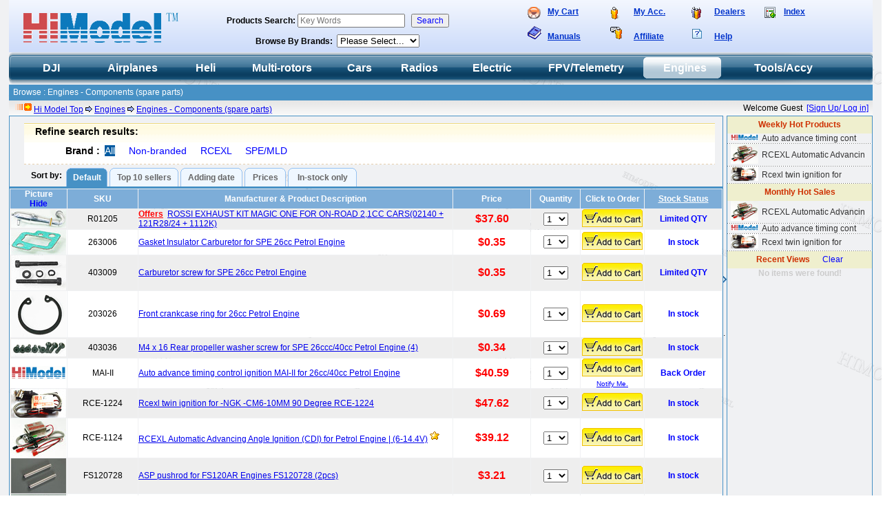

--- FILE ---
content_type: text/html
request_url: https://www.himodel.com/sort.php?sub2=CZ
body_size: 58907
content:
<!DOCTYPE HTML>
<html lang="en">
<head>
<title>Engines - Components (spare parts)-Engines : Page 1</title>
<meta http-equiv="Content-Type" content="text/html; charset=utf-8">
<meta name="description" content="Engines - Components (spare parts),Engines - Components (spare parts),Engines, Page 1,HiModel RC hobby supplier, exporter and wholesaler">
<meta name="keywords" content="Engines - Components (spare parts),Engines - Components (spare parts),Engines, China, Chinese, RC, R/C, hobby, hobbies, supplier, exporter, wholesaler, manufacturer, distributor">
<meta name="robots" content="index,follow">
<meta name="GOOGLEBOT" content="INDEX, FOLLOW">
<script type="text/javascript" src="/en/css/title.js"></script>
<link rel="stylesheet" href="/en/css/himodel.css" type="text/css">
<style type="text/css">
body{margin:0;}
#by_wrapper{width:98%;margin:0;font-size:14px;}
.by_sharp{margin:5px 0 0 0;float:left;margin-right:3px;}
.by_sharp .by_content{padding:0px;}
.b1,.b2,.b3,.b4{height:1px;font-size:1px;overflow:hidden;display:block;}
.b1{margin:0 5px;}
.b2{margin:0 3px;border-right:2px solid;border-left:2px solid;}
.b3{margin:0 2px;border-right:1px solid;border-left:1px solid;}
.b4{margin:0 1px;border-right:1px solid;border-left:1px solid; height:2px;}
.by_content{height:22px;text-align:center;border-right:1px solid;border-left:1px solid;overflow:hidden;}
.color1 .b2,.color1 .b3,.color1 .b4,.color2 .b2,.color2 .b3,.color2 .b4,.color1 .by_content,.color2 .by_content{border-color:#96C2F1;}
.color1 .b1,.color2 .b1{background:#96C2F1;}
.color1 .b2,.color1 .b3,.color1 .b4,.color1 .by_content{background:#EFF7FF;}
.color1 a:link,.color1 a:visited,.color1 a:hover{color:#666;font-weight:bold;text-decoration:none;}
.color2 .b2,.color2 .b3,.color2 .b4,.color2 .by_content{background:#4791c5;}
.color2 a:link,.color2 a:visited,.color2 a:hover{color:#FFF;font-weight:bold;text-decoration:none;}
</style>
<script type="text/javascript" src="/include/ajax-common.js"></script>
</head>
<body background="/en/img/111.gif">
<script>if(typeof jQuery=='undefined'){
document.write("<script src=\'/include/ajax-common.js\' type=\'text/javascript\'><\/script>");}</script>
<table width="98%" border="0" align="center" cellpadding="0" cellspacing="0" background="/en/img/srchbg_s.gif">
  <tr>
    <td width="21%" rowspan="3" align="center" valign="middle"><a href="/"><br />
      <img src="/en/img/lg.gif" alt="China Premier RC Electric & Accessory Supplier."  border="0"></a></td>
    <td height="10" align="center" valign="top"></td>
    <td width="45%" colspan="15" rowspan="3" align="center"> <table width="100%" border="0" cellspacing="0" cellpadding="0">
        <tr> 
          <td width="11%" height="25">&nbsp;</td>
          <td width="5%" valign="top"><strong><img src="/en/img/top-0_s.gif" width="19" height="18" border="0" /></strong></td>
          <td width="16%" valign="top"><strong><a href="/en/cart/shop.php" title="View Shopping Cart" target="_blank"><font color="#0033cc">My 
            Cart</font></a></strong></td>
          <td width="6%" valign="top"><img src="/en/img/top-1_s.gif" width="13" height="18" border="0"></td>
          <td width="15%" valign="top"><strong><a href="/en/service/member.php" target="_blank"><font color="#0033cc">My 
            Acc.</font></a></strong></td>
          <td width="6%" valign="top"><img src="/en/img/top-2_s.gif" width="14" height="18" border="0"></td>
          <td width="13%" valign="top"><strong><a href="/en/dealers/" title="HiModel Dealers"><font color="#0033cc">Dealers</font></a></strong></td>
          <td width="5%" valign="top"><img src="/en/img/top-4_s.gif" width="16" height="16" border="0"></td>
          <td width="13%" valign="top"><strong><a href="/en/sitemap.htm"><font color="#0033cc">Index</font></a></strong></td>
          <td width="10%">&nbsp;</td>
        </tr>
        <tr> 
          <td height="25">&nbsp;</td>
          <td valign="bottom"><img src="/en/img/small_manual.gif" width="20" height="19"></td>
          <td valign="bottom"><strong><a href="/en/rc_manuals.php" target="_blank"><font color="#0033cc">Manuals</font></a></strong></td>
          <td valign="bottom"><img src="/en/img/top_affilite.gif" width="17" height="18" border="0"></td>
          <td valign="bottom"><strong><a href="/en/affiliate/home.php" target="_blank"><font color="#0033cc">Affiliate</font></a></strong></td>
          <td valign="bottom"><img src="/en/img/small_help.gif"  border="0"></td>
          <td valign="bottom"><strong><a href="/en/help/" target="_blank"><font color="#0033cc">Help</font></a></strong></td>
          <td valign="bottom">&nbsp;</td>
          <td valign="bottom">&nbsp;</td>
          <td>&nbsp;</td>
        </tr>
      </table></td>
  </tr>
  <tr> 
    <form id="formpsearch" method="get" action="/search.php">
      <td width="34%" height="30" align="center"><strong> Products Search: </strong>
      <input id="psearch" name="psearch" type="text" placeholder="Key Words" alt="Multiple Key Words Supported." required> 
        &nbsp; <input type="submit" name="Submit" value="Search"></td>
    </form>
  </tr>
  <tr> 
    <td height="19" align="center"><strong>Browse By Brands:&nbsp; </strong><SELECT onchange="window.location=(this.options[this.selectedIndex].value)">
<OPTION>Please Select...</OPTION>
<OPTION value="/sort.php?brand=314"> HolyBro</OPTION>
<OPTION value="/sort.php?brand=179">ACE</OPTION>
<OPTION value="/sort.php?brand=47">Align</OPTION>
<OPTION value="/sort.php?brand=307">AOMWAY</OPTION>
<OPTION value="/sort.php?brand=286">APC</OPTION>
<OPTION value="/sort.php?brand=4">ASP</OPTION>
<OPTION value="/sort.php?brand=109">ASSAN</OPTION>
<OPTION value="/sort.php?brand=3">Blue Arrow</OPTION>
<OPTION value="/sort.php?brand=334">BlueSky</OPTION>
<OPTION value="/sort.php?brand=284">BOSCAM</OPTION>
<OPTION value="/sort.php?brand=35">Castle Creations</OPTION>
<OPTION value="/sort.php?brand=175">Chargery Power</OPTION>
<OPTION value="/sort.php?brand=343">COOLTECH</OPTION>
<OPTION value="/sort.php?brand=127">CORONA</OPTION>
<OPTION value="/sort.php?brand=152">CRRCPRO</OPTION>
<OPTION value="/sort.php?brand=301">DALRC</OPTION>
<OPTION value="/sort.php?brand=298">DJI</OPTION>
<OPTION value="/sort.php?brand=163">DL/DLE</OPTION>
<OPTION value="/sort.php?brand=222">DLA</OPTION>
<OPTION value="/sort.php?brand=349">DMOND</OPTION>
<OPTION value="/sort.php?brand=257">DUALSKY</OPTION>
<OPTION value="/sort.php?brand=294">DYS</OPTION>
<OPTION value="/sort.php?brand=32">E-Sky</OPTION>
<OPTION value="/sort.php?brand=184">EMAX</OPTION>
<OPTION value="/sort.php?brand=157">EMP</OPTION>
<OPTION value="/sort.php?brand=258">ENRICHPOWER</OPTION>
<OPTION value="/sort.php?brand=279">EPmodel</OPTION>
<OPTION value="/sort.php?brand=233">EV-PEAK</OPTION>
<OPTION value="/sort.php?brand=317">Fatshark</OPTION>
<OPTION value="/sort.php?brand=346">FEETECH</OPTION>
<OPTION value="/sort.php?brand=2">Feigao</OPTION>
<OPTION value="/sort.php?brand=220">Feiyu Tech</OPTION>
<OPTION value="/sort.php?brand=168">FLASHER</OPTION>
<OPTION value="/sort.php?brand=338">FOXEER</OPTION>
<OPTION value="/sort.php?brand=333">Foxeer</OPTION>
<OPTION value="/sort.php?brand=206">FrSky</OPTION>
<OPTION value="/sort.php?brand=30">Futaba</OPTION>
<OPTION value="/sort.php?brand=312">FVT</OPTION>
<OPTION value="/sort.php?brand=218">FX</OPTION>
<OPTION value="/sort.php?brand=329">GEPRC</OPTION>
<OPTION value="/sort.php?brand=107">GL</OPTION>
<OPTION value="/sort.php?brand=142">GTPOWER</OPTION>
<OPTION value="/sort.php?brand=288">GUANGWEI</OPTION>
<OPTION value="/sort.php?brand=29">GWS</OPTION>
<OPTION value="/sort.php?brand=326">H-POWER</OPTION>
<OPTION value="/sort.php?brand=28">Hangjian</OPTION>
<OPTION value="/sort.php?brand=27">Hawk</OPTION>
<OPTION value="/sort.php?brand=311">HAWK-EYE</OPTION>
<OPTION value="/sort.php?brand=131">HELIPRO</OPTION>
<OPTION value="/sort.php?brand=195">HENGE</OPTION>
<OPTION value="/sort.php?brand=6">HiModel</OPTION>
<OPTION value="/sort.php?brand=275">HIPROP</OPTION>
<OPTION value="/sort.php?brand=44">Hispeed</OPTION>
<OPTION value="/sort.php?brand=48">Hitec</OPTION>
<OPTION value="/sort.php?brand=249">HL</OPTION>
<OPTION value="/sort.php?brand=49">HOBBYWING</OPTION>
<OPTION value="/sort.php?brand=180">HSP</OPTION>
<OPTION value="/sort.php?brand=174">iCharger</OPTION>
<OPTION value="/sort.php?brand=306">IFLIGHT</OPTION>
<OPTION value="/sort.php?brand=273">iPower</OPTION>
<OPTION value="/sort.php?brand=324">iSDT</OPTION>
<OPTION value="/sort.php?brand=243">JBA</OPTION>
<OPTION value="/sort.php?brand=232">JC ENGINE</OPTION>
<OPTION value="/sort.php?brand=59">JR PROPO</OPTION>
<OPTION value="/sort.php?brand=146">JXF</OPTION>
<OPTION value="/sort.php?brand=325">KINGKONG</OPTION>
<OPTION value="/sort.php?brand=236">KST</OPTION>
<OPTION value="/sort.php?brand=20">Kyosho</OPTION>
<OPTION value="/sort.php?brand=319">LANTIAN</OPTION>
<OPTION value="/sort.php?brand=276">LD-Power</OPTION>
<OPTION value="/sort.php?brand=339">LDARC</OPTION>
<OPTION value="/sort.php?brand=217">LEOPARD</OPTION>
<OPTION value="/sort.php?brand=304">LIEBERRC</OPTION>
<OPTION value="/sort.php?brand=225">LOTUSRC</OPTION>
<OPTION value="/sort.php?brand=322">Matek</OPTION>
<OPTION value="/sort.php?brand=137">MAXPRO</OPTION>
<OPTION value="/sort.php?brand=251">MFD</OPTION>
<OPTION value="/sort.php?brand=17">Nanda</OPTION>
<OPTION value="/sort.php?brand=228">NGH</OPTION>
<OPTION value="/sort.php?brand=203">NineEagle</OPTION>
<OPTION value="/sort.php?brand=16">OS</OPTION>
<OPTION value="/sort.php?brand=341">PandaRc</OPTION>
<OPTION value="/sort.php?brand=308">PGY</OPTION>
<OPTION value="/sort.php?brand=240">PINGZHENG</OPTION>
<OPTION value="/sort.php?brand=156">Power HD</OPTION>
<OPTION value="/sort.php?brand=85">Prolux</OPTION>
<OPTION value="/sort.php?brand=323">RadioLink</OPTION>
<OPTION value="/sort.php?brand=205">RCEXL</OPTION>
<OPTION value="/sort.php?brand=177">RCGF</OPTION>
<OPTION value="/sort.php?brand=166">RED EAGLE</OPTION>
<OPTION value="/sort.php?brand=245">REDVEX</OPTION>
<OPTION value="/sort.php?brand=315">RunCam</OPTION>
<OPTION value="/sort.php?brand=125">SJM</OPTION>
<OPTION value="/sort.php?brand=118">SK</OPTION>
<OPTION value="/sort.php?brand=172">SKYA</OPTION>
<OPTION value="/sort.php?brand=350">SkyDroid</OPTION>
<OPTION value="/sort.php?brand=176">SKYRC</OPTION>
<OPTION value="/sort.php?brand=255">SKYWALKER</OPTION>
<OPTION value="/sort.php?brand=84">SPE/MLD</OPTION>
<OPTION value="/sort.php?brand=178">SpringRC</OPTION>
<OPTION value="/sort.php?brand=328">SST</OPTION>
<OPTION value="/sort.php?brand=285">SUNRISE</OPTION>
<OPTION value="/sort.php?brand=239">T-MOTOR</OPTION>
<OPTION value="/sort.php?brand=278">TAROT</OPTION>
<OPTION value="/sort.php?brand=10">Tianzi</OPTION>
<OPTION value="/sort.php?brand=1">TowerPro</OPTION>
<OPTION value="/sort.php?brand=196">TRUMPETER</OPTION>
<OPTION value="/sort.php?brand=313">V-GOOD</OPTION>
<OPTION value="/sort.php?brand=8">Walkera</OPTION>
<OPTION value="/sort.php?brand=57">WFLY</OPTION>
<OPTION value="/sort.php?brand=223">XQ-POWER</OPTION>
<OPTION value="/sort.php?brand=342">XY</OPTION>
<OPTION value="/sort.php?brand=263">ZERO UAV</OPTION>
<OPTION value="/sort.php?brand=237">ZTW</OPTION>
</SELECT></td>
  </tr>
  <tr> 
    <td height="5" colspan="17"></td>
  </tr>
</table><table width="98%" align="center" border="0" cellpadding="0" cellspacing="0">
	<tr>
    	<td>
        <div id="jtopmenu">
        <ul class="jmenu">
        <li style="width:0px;"><span style="display:none;"></span></li>
    	<li style="width:8%;" id="jtm_AA"><a href="/rc_cat/dji.html" title="DJI drone"><span>DJI</span></a><div><ul>
        <li><a href="/sort.php?sub1=AB"><span>DJI Drones</span></a></li><li><a href="/sort.php?sub1=AC" class='parent'><span>DJI Drone Parts/ Accessories</span></a><div><ul><li><a href='/sort.php?sub2=Z0'><span>AGRAS MG Series (MG-1/S/A/P/R)</span></a></li><li><a href='/sort.php?sub2=Z9'><span>Tello</span></a></li><li><a href='/sort.php?sub2=Z7'><span>Spark</span></a></li><li><a href='/sort.php?sub2=Z5'><span>PHANTOM 3/ 4 Series</span></a></li><li><a href='/sort.php?sub2=Z2'><span>INSPIRE 1</span></a></li><li><a href='/sort.php?sub2=Z1'><span>INSPIRE 2</span></a></li><li><a href='/sort.php?sub2=Z3'><span>MAVIC / Mavic Pro</span></a></li><li><a href='/sort.php?sub2=ZD'><span>Mavic Air</span></a></li><li><a href='/sort.php?sub2=Z8'><span>Matrice 600 Series (M600)</span></a></li><li><a href='/sort.php?sub2=ZF'><span>Matrice 200/ 210</span></a></li><li><a href='/sort.php?sub2=ZE'><span>Spreading Wings</span></a></li><li><a href='/sort.php?sub2=ZT'><span>General Parts/ Miscellaneous</span></a></li></ul></div></li><li><a href="/sort.php?sub1=AD"><span>DJI Imaging Solutions</span></a></li><li><a href="/sort.php?sub1=AE"><span>DJI Imaging Parts/ Accessories</span></a></li><li><a href="/sort.php?sub1=AF" class='parent'><span>DJI Components</span></a><div><ul><li><a href='/sort.php?sub2=ZA'><span>Flight Controllers/ iOSD</span></a></li><li><a href='/sort.php?sub2=ZB'><span>Aerial Gimbals</span></a></li><li><a href='/sort.php?sub2=ZC'><span>Video Downlink/ Datalink</span></a></li><li><a href='/sort.php?sub2=ZS'><span>Miscellaneous</span></a></li></ul></div></li><li><a href="/sort.php?sub1=Z4"><span>RoboMaster Series</span></a></li></ul></div></li>
                  	<li style="width:11%;" id="jtm_A1"><a href="/rc_cat/plane.html" title="Airplanes & Airplane Accessories"><span>Airplanes</span></a><div><ul>
        <li><a href="/sort.php?sub1=B4" class='parent'><span>Airplane Accessories - Propellers</span></a><div><ul><li><a href='/sort.php?sub2=C6'><span>Propellers - Wood</span></a></li><li><a href='/sort.php?sub2=C0'><span>Wood Propellers - Counter Rotating</span></a></li><li><a href='/sort.php?sub2=C7'><span>Propellers - Nylon</span></a></li><li><a href='/sort.php?sub2=F9'><span>Propellers - Carbon/Fiberglass</span></a></li><li><a href='/sort.php?sub2=C8'><span>Propellers - Folding</span></a></li><li><a href='/sort.php?sub2=FR'><span>Propellers - Clockwise/Counter Clockwise Pair</span></a></li><li><a href='/sort.php?sub2=C9'><span>Propellers - Pusher</span></a></li><li><a href='/sort.php?sub2=HP'><span>Propeller accessories - Prop savers/ O-ring etc</span></a></li></ul></div></li><li><a href="/sort.php?sub1=CE" class='parent'><span>Airplane Accessories - Spinners</span></a><div><ul><li><a href='/sort.php?sub2=CB'><span>Plastic Spinners & Accessories</span></a></li><li><a href='/sort.php?sub2=CC'><span>Aluminum Spinners & Accessories</span></a></li></ul></div></li><li><a href="/sort.php?sub1=CF" class='parent'><span>Airplane Accessories - Landing Gears / Wheels / Retracts</span></a><div><ul><li><a href='/sort.php?sub2=CM'><span>(Sponge, Rubber, Vacuum) Wheels / Tires</span></a></li><li><a href='/sort.php?sub2=CN'><span> Landing Gears / Retracts - Manual</span></a></li><li><a href='/sort.php?sub2=HD'><span>Air Operate(Pneumatic) Landing Gears / Retracts/ Accy</span></a></li><li><a href='/sort.php?sub2=GT'><span>Miscellaneous(Wheel Collars/Steering Arms/clamps/wing tips & tail skids etc.)</span></a></li></ul></div></li><li><a href="/sort.php?sub1=CG" class='parent'><span>Airplane Accessories - Control Linkages / Hinges</span></a><div><ul><li><a href='/sort.php?sub2=GP'><span>Horns/ Arms/ Bellcranks</span></a></li><li><a href='/sort.php?sub2=GN'><span>Pushrods/ Pushrod connectors/ Exit guids etc.</span></a></li><li><a href='/sort.php?sub2=GQ'><span>Hinges / Pivots</span></a></li><li><a href='/sort.php?sub2=GR'><span>Screws / Nuts / Bolts</span></a></li></ul></div></li><li><a href="/sort.php?sub1=GM"><span>Airplane Accessories - Covering Film & Tools</span></a></li><li><a href="/sort.php?sub1=CJ"><span>Airplane Accessories - Ducted Fan ( EDF )</span></a></li><li><a href="/sort.php?sub1=GV"><span>Scale Accessories (Pilots/Lights etc.)</span></a></li><li><a href="/sort.php?sub1=GS"><span>Airplane Accessories - Miscellaneous</span></a></li></ul></div></li>
                  	<li style="width:6%;" id="jtm_A2"><a href="/rc_cat/helicopters.html" title="Helicopters"><span>Heli</span></a><div><ul>
        <li><a href="/sort.php?sub1=B5"><span>Helicopters - Electric</span></a></li><li><a href="/sort.php?sub1=B6"><span>Helicopters - Nitro</span></a></li><li><a href="/sort.php?sub1=B7" class='parent'><span>Helicopter Accessories - Electric</span></a><div><ul><li><a href='/sort.php?sub2=D0'><span>(Fiber, Carbon, Wood) Main Blades</span></a></li><li><a href='/sort.php?sub2=J3'><span>Canopy</span></a></li><li><a href='/sort.php?sub2=FJ'><span>General Spare Parts & Accessories</span></a></li><li><a href='/sort.php?sub2=FQ'><span>E-Sky Honey Bee Seires Spare Parts</span></a></li><li><a href='/sort.php?sub2=FH'><span>WALKERA Dragonfly Series Spare Parts</span></a></li><li><a href='/sort.php?sub2=FK'><span>ALIGN T-REX 450/500/600 Spare Parts</span></a></li><li><a href='/sort.php?sub2=FI'><span>Spare Parts for BTT ( Cupid etc. )</span></a></li></ul></div></li><li><a href="/sort.php?sub1=B8" class='parent'><span>Helicopter Accessories - Nitro</span></a><div><ul><li><a href='/sort.php?sub2=CY'><span>TZ30-50 Series Spare Parts & Upgrade Parts</span></a></li><li><a href='/sort.php?sub2=CP'><span>Helicopter Accessories - Miscellaneous</span></a></li></ul></div></li></ul></div></li>
                  	<li style="width:12%;" id="jtm_A7"><a href="/rc_cat/multi_rotors.html" title="Multi-rotors"><span>Multi-rotors</span></a><div><ul>
        <li><a href="/sort.php?sub1=FX"><span>Kit & Frame</span></a></li><li><a href="/sort.php?sub1=E6"><span>Frame Parts/ Accessories</span></a></li><li><a href="/sort.php?sub1=E0"><span>Motors</span></a></li><li><a href="/sort.php?sub1=FG"><span>Flight Controller (FC)</span></a></li><li><a href="/sort.php?sub1=E1"><span>Electronic Speed Controller (ESC)</span></a></li><li><a href="/sort.php?sub1=E2"><span>Propellers</span></a></li><li><a href="/sort.php?sub1=E5"><span>Propulsion Systems</span></a></li><li><a href="/sort.php?sub1=E4" class='parent'><span>DIY Parts - (Tubes/ Clamps/ Sheets/ Damers etc.)</span></a><div><ul><li><a href='/sort.php?sub2=ZY'><span>Tubes, Sheets etc. </span></a></li><li><a href='/sort.php?sub2=ZX'><span>Clamps, screws, nuts etc.</span></a></li><li><a href='/sort.php?sub2=ZW'><span>Landing Skids, Battery Trays etc.</span></a></li><li><a href='/sort.php?sub2=ZV'><span>Motor Mounting Seats etc.</span></a></li><li><a href='/sort.php?sub2=ZZ'><span>Shock Absorbing & Dampers etc.</span></a></li><li><a href='/sort.php?sub2=ZU'><span>Miscellaneous</span></a></li></ul></div></li><li><a href="/sort.php?sub1=E3"><span>Miscellaneous</span></a></li></ul></div></li>
                  	<li style="width:6%;" id="jtm_A3"><a href="/rc_cat/cars_trucks.html" title="Cars & Trucks"><span>Cars</span></a><div><ul>
        <li><a href="/sort.php?sub1=B9"><span>Cars & Trucks - Electric</span></a></li><li><a href="/sort.php?sub1=BD"><span>Cars & Trucks - Nitro</span></a></li><li><a href="/sort.php?sub1=BE" class='parent'><span>Cars & Trucks Accessory - Electric</span></a><div><ul><li><a href='/sort.php?sub2=HA'><span>Electric Motors</span></a></li><li><a href='/sort.php?sub2=HB'><span>Miscellaneous</span></a></li></ul></div></li><li><a href="/sort.php?sub1=BF" class='parent'><span>Cars & Trucks Accessory - Nitro</span></a><div><ul><li><a href='/sort.php?sub2=FS'><span>SPEED Spare Parts</span></a></li><li><a href='/sort.php?sub2=FV'><span>General Parts / Accessories / Miscellaneous</span></a></li></ul></div></li></ul></div></li>
                  	<li style="width:8%;" id="jtm_A5"><a href="/rc_cat/radios.html" title="Radios,Servos,Gyros,Receivers etc."><span>Radios</span></a><div><ul>
        <li><a href="/sort.php?sub1=BI" class='parent'><span>Radio Sets</span></a><div><ul><li><a href='/sort.php?sub2=CV'><span>2 - 4 Channel Radios</span></a></li><li><a href='/sort.php?sub2=G5'><span>6 Channel Radios</span></a></li><li><a href='/sort.php?sub2=G6'><span>7 - 9 Channel Radios</span></a></li><li><a href='/sort.php?sub2=G7'><span>10 - 14+ Channel Radios</span></a></li><li><a href='/sort.php?sub2=GL'><span>2.4G Radio System</span></a></li><li><a href='/sort.php?sub2=GC'><span>RF Module / Receivers & Accy</span></a></li><li><a href='/sort.php?sub2=CW'><span>Radio - Miscellaneous</span></a></li></ul></div></li><li><a href="/sort.php?sub1=BJ" class='parent'><span>Receivers & Accessories</span></a><div><ul><li><a href='/sort.php?sub2=F1'><span>3 - 4 Ch. Receivers</span></a></li><li><a href='/sort.php?sub2=FC'><span>5 - 6 Ch. Receivers</span></a></li><li><a href='/sort.php?sub2=FD'><span>7 - 9 Ch. Receivers</span></a></li><li><a href='/sort.php?sub2=G3'><span>10 Ch. and Above</span></a></li><li><a href='/sort.php?sub2=G0'><span>Receiver (RX) Accy</span></a></li></ul></div></li><li><a href="/sort.php?sub1=BK" class='parent'><span>Servos & Accessories</span></a><div><ul><li><a href='/sort.php?sub2=FZ'><span>Digital Servo & Accessories</span></a></li><li><a href='/sort.php?sub2=FY'><span>Mini / Micro Servos</span></a></li><li><a href='/sort.php?sub2=G8'><span>Standard/Middle Size Servos</span></a></li><li><a href='/sort.php?sub2=G9'><span>Special Servos (Large Torque/Large Scale/Sale Winch/Retract ect.)</span></a></li><li><a href='/sort.php?sub2=GA'><span>Servos Accessories (Gear set/Horns/Cases/Hardware etc.)</span></a></li></ul></div></li><li><a href="/sort.php?sub1=BL" class='parent'><span>Crystals</span></a><div><ul><li><a href='/sort.php?sub2=F2'><span>35Mhz Crystals</span></a></li><li><a href='/sort.php?sub2=F3'><span>36Mhz Crystals</span></a></li><li><a href='/sort.php?sub2=F4'><span>40Mhz Crystals</span></a></li><li><a href='/sort.php?sub2=F5'><span>72Mhz Crystals</span></a></li><li><a href='/sort.php?sub2=GK'><span>27Mhz Crystals</span></a></li></ul></div></li><li><a href="/sort.php?sub1=BX"><span>Gyros</span></a></li></ul></div></li>
                  	<li style="width:9%;" id="jtm_A6"><a href="/rc_cat/electric.html" title="Batteries & Chargers,ESC,Motors etc."><span>Electric</span></a><div><ul>
        <li><a href="/sort.php?sub1=BP" class='parent'><span>Electric Speed Control (ESC)</span></a><div><ul><li><a href='/sort.php?sub2=FO'><span>Brushless Speed Control (BL ESC) - Air/ Helis</span></a></li><li><a href='/sort.php?sub2=GD'><span>Brushless Speed Control (BL ESC) - Cars</span></a></li><li><a href='/sort.php?sub2=GF'><span>Brushless Speed Control (BL ESC) - Boats</span></a></li><li><a href='/sort.php?sub2=FP'><span>Brushed Speed Control (ESC)</span></a></li></ul></div></li><li><a href="/sort.php?sub1=BA"><span>BEC / UBEC</span></a></li><li><a href="/sort.php?sub1=BO" class='parent'><span>(Brushless) Motors & Accessories</span></a><div><ul><li><a href='/sort.php?sub2=FB'><span>Electric Brushless Motors - Outrunner</span></a></li><li><a href='/sort.php?sub2=G4'><span>Electric Brushless Motors - Inrunner</span></a></li><li><a href='/sort.php?sub2=CX'><span>FEIGAO Brushless / Outrunner Motors</span></a></li><li><a href='/sort.php?sub2=FL'><span>R/C Electric Brushed Motors</span></a></li><li><a href='/sort.php?sub2=F6'><span>R/C Electric Brushless Motor Systems</span></a></li><li><a href='/sort.php?sub2=F7'><span>Gimbal Brushless Motors</span></a></li><li><a href='/sort.php?sub2=FF'><span>Gear Box / Reducer</span></a></li><li><a href='/sort.php?sub2=FA'><span>Motor Adaptors / Mounts /  Accessories</span></a></li></ul></div></li><li><a href="/sort.php?sub1=BQ" class='parent'><span>Wires/Connectors etc.</span></a><div><ul><li><a href='/sort.php?sub2=H8'><span>Connectors</span></a></li><li><a href='/sort.php?sub2=H9'><span>Conversion Cables/ Extension Leads</span></a></li><li><a href='/sort.php?sub2=J2'><span>Switch Harness/ Clips</span></a></li><li><a href='/sort.php?sub2=J1'><span>Wires/ Shrinking Tubes</span></a></li></ul></div></li><li><a href="/sort.php?sub1=BZ" class='parent'><span>Battery Chargers & Battery Accessories</span></a><div><ul><li><a href='/sort.php?sub2=FM'><span>Lithium Polymer  Battery ( Li-Poly, LIPB) Chargers</span></a></li><li><a href='/sort.php?sub2=FN'><span>Ni-Mh / Ni-Cd Battery Chargers/Holder</span></a></li><li><a href='/sort.php?sub2=HL'><span>Power Supplies (AC/DC adaptors/Power Panel/Power distributor)</span></a></li><li><a href='/sort.php?sub2=GU'><span>Charger Adaptors/Conversion Cables/Leads</span></a></li><li><a href='/sort.php?sub2=H4'><span>Battery Testers/ Voltage Checkers/ Power analyzer etc.</span></a></li></ul></div></li><li><a href="/sort.php?sub1=BM" class='parent'><span>Battery (Packs) - Lithium Polymer (Li-poly) & Accs. </span></a><div><ul><li><a href='/sort.php?sub2=G1'><span>10-20C LiPo Batteries</span></a></li><li><a href='/sort.php?sub2=G2'><span>25C LiPo Batteries</span></a></li><li><a href='/sort.php?sub2=J4'><span>30-50C LiPo Batteries</span></a></li><li><a href='/sort.php?sub2=GJ'><span>Car LiPO Packs</span></a></li><li><a href='/sort.php?sub2=GI'><span>Transmitter (TX) LiPO</span></a></li><li><a href='/sort.php?sub2=H5'><span>LiPo Battery Storage Bag</span></a></li></ul></div></li><li><a href="/sort.php?sub1=BN"><span>Battery (Packs) - Ni-Mh</span></a></li><li><a href="/sort.php?sub1=BY" class='parent'><span>Electric - Miscellaneous</span></a><div><ul><li><a href='/sort.php?sub2=H6'><span>Night Flying Accessories(LED Light)</span></a></li><li><a href='/sort.php?sub2=H7'><span>Miscellaneous</span></a></li></ul></div></li></ul></div></li>
                  	<li style="width:13%;" id="jtm_B3"><a href="/rc_cat/FPV_Telemetry.html" title="FPV/ Telemetry"><span>FPV/Telemetry</span></a><div><ul>
        <li><a href="/sort.php?sub1=HI"><span>Flight Controller/OSD/ GPS/ Stablizer</span></a></li><li><a href="/sort.php?sub1=HC"><span>Video TX/RX & Accy.</span></a></li><li><a href="/sort.php?sub1=HJ"><span>FPV Antennas</span></a></li><li><a href="/sort.php?sub1=HN"><span>Video Glasses/ Monitors</span></a></li><li><a href="/sort.php?sub1=HK"><span>Video/Audio Cables , Converters, Connectors etc.</span></a></li><li><a href="/sort.php?sub1=HO"><span>Cameras/Video Recorder/Capture</span></a></li><li><a href="/sort.php?sub1=HQ"><span>Telemetry/ Data logger</span></a></li><li><a href="/sort.php?sub1=HR"><span>Gimbal/ Gimbal Controller etc.</span></a></li><li><a href="/sort.php?sub1=FE"><span>Gimbal Brushless Motors</span></a></li><li><a href="/sort.php?sub1=HM"><span>Miscellaneous (Head tracker, video switch etc.)</span></a></li></ul></div></li>
                  	<li style="width:10%;" id="jtm_A8"><a href="/rc_cat/engines.html" title="engines"><span>Engines</span></a><div><ul>
        <li><a href="/sort.php?sub1=BS"><span>Engines - Airplanes</span></a></li><li><a href='/sort.php?sub2=GB'><span> - Gas/Petrol Powered Engines & Accessories</span></a></li><li><a href='/sort.php?sub2=CH'><span> - 2 Stroke Engine Nitro</span></a></li><li><a href='/sort.php?sub2=CI'><span> - 4 Stroke Engine Nitro</span></a></li><li><a href="/sort.php?sub1=BT"><span>Engines - Helicopters</span></a></li><li><a href="/sort.php?sub1=BR"><span>Engines - Car & Trucks</span></a></li><li><a href="/sort.php?sub1=BU"><span>Engines - Boats</span></a></li><li><a href="/sort.php?sub1=BV"><span>Engines / Fuel System Accessories</span></a></li><li><a href='/sort.php?sub2=CZ'><span> - Engines - Components (spare parts)</span></a></li><li><a href='/sort.php?sub2=CL'><span> - Fuel System Accessories</span></a></li><li><a href='/sort.php?sub2=CK'><span> - Engines - Miscellaneous</span></a></li></ul></div></li>
                  	<li style="width:13%;" id="jtm_A9" class='last'><a href="/rc_cat/building_tools.html" title="Tools & General Accessories"><span>Tools/Accy</span></a><div><ul>
        <li><a href="/sort.php?sub1=BW"><span>Hand Tools</span></a></li><li><a href='/sort.php?sub2=GO'><span> - Screw Drivers/Hex Drivers/ Wrench</span></a></li><li><a href='/sort.php?sub2=HE'><span> - Measuring / Rulers / Calipers/ Pitch Gauge/ Blades Balancer</span></a></li><li><a href='/sort.php?sub2=HF'><span> - Pliers/ Scissors/Wire Benders / Cutters</span></a></li><li><a href='/sort.php?sub2=HG'><span> - Tools Set/ Tool box</span></a></li><li><a href='/sort.php?sub2=HH'><span> - Reamers</span></a></li><li><a href="/sort.php?sub1=GE"><span>Power/Electric Tools</span></a></li><li><a href="/sort.php?sub1=CQ"><span>General Accessories</span></a></li><li><a href='/sort.php?sub2=F0'><span> - Tapes/ Binding Ties/Hooks & Loops</span></a></li><li><a href='/sort.php?sub2=F8'><span> - (Kitchen) Scales</span></a></li><li><a href='/sort.php?sub2=CR'><span> - Nuts / Screws / Bolts / Washers</span></a></li><li><a href='/sort.php?sub2=FW'><span> - Ball Bearings</span></a></li><li><a href='/sort.php?sub2=CS'><span> - General Accessories - Miscellaneous</span></a></li><li><a href="/sort.php?sub1=B0"><span>Miscellaneous (Techometer/Gear Puller/Winsock etc)</span></a></li></ul></div></li>
                       </ul>
        </div>
      </td>
   </tr>
</table>
<table width="98%" border="0" align="center" cellpadding="0" cellspacing="0" bgcolor="#336699">
  <tr bgcolor="#4791c5"> 
    <td height="23" bgcolor="#4791c5"><script>$("#jtm_A8").addClass("current");</script> &nbsp;&nbsp;<font color="#FFFFFF">Browse : Engines - Components (spare parts) </font></td>
  </tr>
</table>
<table width="98%" height="22" border="0" align="center" cellpadding="0" cellspacing="0" background="/img/Tile_Back.gif">
  <tr> 
    <td width="70%" valign="middle">&nbsp;&nbsp;<img src="/img/1016.gif" width="30" height="15"><a href="/">Hi 
      Model Top</a> <img src="/img/lastpost.gif" width="10" height="9"> <a href="rc_cat/engines.html">Engines</a> <img src="/img/lastpost.gif" width="10" height="9"> 
      <a href="?sub2=CZ">Engines - Components (spare parts)</a></td>
    <td width="30%" align="right"><script src="/include/online.php"></script></td></tr>
</table>
<table width="98%" border="0" align="center" cellpadding="0" cellspacing="0">
  <tr>
    <td valign="top" class="box-ct3"><table width="98%" border="0" align="center" cellpadding="0" cellspacing="0">
  <tr>
    <td>	  <div id='sort_filter' align="left"><dd> &nbsp; &nbsp; <b>Refine search results:</b></dd> <dl><dt> <b>Brand :</b> </dt><dd> &nbsp; <a href='?sub2=CZ&brand=' style='background-color:#005AA0;color:#FFFFFF;'>All</a>&nbsp; </dd><dd>&nbsp; <a href='?sub2=CZ&brand=50'>Non-branded</a>&nbsp; </dd><dd>&nbsp; <a href='?sub2=CZ&brand=205'>RCEXL</a>&nbsp; </dd><dd>&nbsp; <a href='?sub2=CZ&brand=84'>SPE/MLD</a>&nbsp; </dd></dl></div>	  </td>
  </tr>
</table>
      <table width="100%" border="0" cellpadding="0" cellspacing="0">
        <tr> 
          <td width="8%" align="right"><b>Sort by:</b> 
            &nbsp; </td>
    <td valign="bottom"><div id="by_wrapper">
      <div class="by_sharp color1" id="bydefault" style="width:60px;"><b class="b1"></b><b class="b2"></b><b class="b3"></b><b class="b4"></b> 
        <div class="by_content"> &nbsp; <a href="?sub2=CZ">Default</a> &nbsp; </div>
      </div>
        <div class="by_sharp color1" id="bysale" style="width:100px;"><b class="b1"></b><b class="b2"></b><b class="b3"></b><b class="b4"></b> 
          <div class="by_content"> &nbsp; <a href="?sub2=CZ&by=sale">Top 10 
            sellers</a> &nbsp; </div>
        </div>
      <div class="by_sharp color1" id="bydate" style="width:90px;"><b class="b1"></b><b class="b2"></b><b class="b3"></b><b class="b4"></b> 
        <div class="by_content"> &nbsp; <a href="?sub2=CZ&by=date">Adding 
          date</a> &nbsp; </div>
      </div>
      <div class="by_sharp color1" id="byprice" style="width:60px;"><b class="b1"></b><b class="b2"></b><b class="b3"></b><b class="b4"></b> 
        <div class="by_content"> &nbsp; <a href="?sub2=CZ&by=price">Prices</a> 
          &nbsp; </div>
      </div>
      <div class="by_sharp color1" id="byIn_stock" style="width:100px;"><b class="b1"></b><b class="b2"></b><b class="b3"></b><b class="b4"></b> 
        <div class="by_content"> &nbsp; <a href="?sub2=CZ&by=In_stock">In-stock 
          only</a> &nbsp; </div>
      </div><!--| <a href="?sub2=CZ&by=all"><font color="#0000CC">All</font></a>-->
      </div></td>
          <td width="15%" align="center">&nbsp; &nbsp; &nbsp;</td>
  </tr>
  <tr> 
    <td colspan="3" height="3px" bgcolor="#4791c5"></td>
  </tr>
</table>
 
<table width="100%" height="25" border="0" cellpadding="0" cellspacing="1">
  <tr align="center" bgcolor="#7dadd8" style="color:#FFF;font-weight:bold;"> 
    <td width="8%">Picture<br>
        <font color="#0000FF" onClick="set_cookie('pic','hide');" style="cursor:pointer;">Hide</font></td>
    <td width="10%">SKU</td>
    <td>Manufacturer &amp; Product Description</td>
    <td width="11%">Price</td>
    <td width="7%">Quantity</td>
    <td width="9%">Click to Order</td>
    <td width="11%"><a href="/en/help/help.php?question=19" target="_blank"><font color="#FFFFFF">Stock Status</font></a></td>
  </tr>
    <tr bgcolor="#EEEEEE" align="center" onMouseOver="this.style.backgroundColor = '#E5F0FF'" onMouseOut="this.style.backgroundColor='#EEEEEE'">  
    <td><a href="/engines/ROSSI_EXHAUST_KIT_MAGIC_ONE_FOR_ON-ROAD_21CC_CARS_02140_121R28_24_1112K.html"><img src="/img_sub/rc_img/06/2500.jpg" alt="Click for the details of ROSSI EXHAUST KIT MAGIC ONE FOR ON-ROAD 2,1CC CARS(02140 + 121R28/24 + 1112K)."  width="80" border="0" align="absmiddle"></a></td>
    <td>R01205</td>
      <td align="left"><a href="/en/special_offer.php" target="_blank"><b><font color="#FF0000" title="View all Special Offer products">Offers</font></b></a>&nbsp; <a href="/engines/ROSSI_EXHAUST_KIT_MAGIC_ONE_FOR_ON-ROAD_21CC_CARS_02140_121R28_24_1112K.html" title="Click for the details of ROSSI EXHAUST KIT MAGIC ONE FOR ON-ROAD 2,1CC CARS(02140 + 121R28/24 + 1112K).">ROSSI EXHAUST KIT MAGIC ONE FOR ON-ROAD 2,1CC CARS(02140 + 121R28/24 + 1112K)</a> <br>
        </td>
    <td> <strong><font size="3" color="#FF0000" title="">$37.60</font></strong></td>
	        <td><select id="quantity[0]">
            	<option value="1">1</option>
            	<option value="2">2</option>
            	<option value="3">3</option>
            	<option value="4">4</option>
            	<option value="5">5</option>
            	<option value="6">6</option>
            	<option value="7">7</option>
            	<option value="8">8</option>
            	<option value="9">9</option>
            	<option value="10">10</option>
            	<option value="11">11</option>
            	<option value="12">12</option>
            	<option value="13">13</option>
            	<option value="14">14</option>
            	<option value="15">15</option>
            	<option value="16">16</option>
            	<option value="17">17</option>
            	<option value="18">18</option>
            	<option value="19">19</option>
            	<option value="20">20</option>
            	<option value="21">21</option>
            </select> </td>
	  <td>        <img src="/en/img/buy_now.gif" title="Click to add to My Cart." style="cursor:pointer;" onClick="javascript:AddItemToCarts(0,'R01205',event);">        </td>    
    <td><font color="#0000FF"><b>Limited QTY</b></font></td>  </tr>
  <tr bgcolor="#ffffff" align="center" onMouseOver="this.style.backgroundColor = '#E5F0FF'" onMouseOut="this.style.backgroundColor='#ffffff'">  
    <td><a href="/engines/Gasket_Insulator_Carburetor_for_SPE_26cc_Petrol_Engine.html"><img src="/img_sub/rc_img/06/2365.jpg" alt="Click for the details of Gasket Insulator Carburetor for SPE 26cc Petrol Engine."  width="80" border="0" align="absmiddle"></a></td>
    <td>263006</td>
      <td align="left"><a href="/engines/Gasket_Insulator_Carburetor_for_SPE_26cc_Petrol_Engine.html" title="Click for the details of Gasket Insulator Carburetor for SPE 26cc Petrol Engine.">Gasket Insulator Carburetor for SPE 26cc Petrol Engine</a> <br>
        </td>
    <td> <strong><font size="3" color="#FF0000" title="">$0.35</font></strong></td>
	        <td><select id="quantity[1]">
            	<option value="1">1</option>
            	<option value="2">2</option>
            	<option value="3">3</option>
            	<option value="4">4</option>
            	<option value="5">5</option>
            	<option value="6">6</option>
            	<option value="7">7</option>
            	<option value="8">8</option>
            	<option value="9">9</option>
            	<option value="10">10</option>
            	<option value="11">11</option>
            	<option value="12">12</option>
            	<option value="13">13</option>
            	<option value="14">14</option>
            	<option value="15">15</option>
            	<option value="16">16</option>
            	<option value="17">17</option>
            	<option value="18">18</option>
            	<option value="19">19</option>
            	<option value="20">20</option>
            	<option value="21">21</option>
            </select> </td>
	  <td>        <img src="/en/img/buy_now.gif" title="Click to add to My Cart." style="cursor:pointer;" onClick="javascript:AddItemToCarts(1,'263006',event);">        </td>    
    <td><font color="#0000FF"><b>In stock</b></font></td>  </tr>
  <tr bgcolor="#EEEEEE" align="center" onMouseOver="this.style.backgroundColor = '#E5F0FF'" onMouseOut="this.style.backgroundColor='#EEEEEE'">  
    <td><a href="/engines/Carburetor_screw_for_SPE_26cc_Petrol_Engine.html"><img src="/img_sub/rc_img/06/2363.jpg" alt="Click for the details of Carburetor screw for SPE 26cc Petrol Engine."  width="80" border="0" align="absmiddle"></a></td>
    <td>403009</td>
      <td align="left"><a href="/engines/Carburetor_screw_for_SPE_26cc_Petrol_Engine.html" title="Click for the details of Carburetor screw for SPE 26cc Petrol Engine.">Carburetor screw for SPE 26cc Petrol Engine</a> <br>
        </td>
    <td> <strong><font size="3" color="#FF0000" title="">$0.35</font></strong></td>
	        <td><select id="quantity[2]">
            	<option value="1">1</option>
            	<option value="2">2</option>
            	<option value="3">3</option>
            	<option value="4">4</option>
            	<option value="5">5</option>
            	<option value="6">6</option>
            	<option value="7">7</option>
            	<option value="8">8</option>
            	<option value="9">9</option>
            	<option value="10">10</option>
            	<option value="11">11</option>
            	<option value="12">12</option>
            	<option value="13">13</option>
            	<option value="14">14</option>
            	<option value="15">15</option>
            	<option value="16">16</option>
            	<option value="17">17</option>
            	<option value="18">18</option>
            	<option value="19">19</option>
            	<option value="20">20</option>
            	<option value="21">21</option>
            </select> </td>
	  <td>        <img src="/en/img/buy_now.gif" title="Click to add to My Cart." style="cursor:pointer;" onClick="javascript:AddItemToCarts(2,'403009',event);">        </td>    
    <td><font color="#0000FF"><b>Limited QTY</b></font></td>  </tr>
  <tr bgcolor="#ffffff" align="center" onMouseOver="this.style.backgroundColor = '#E5F0FF'" onMouseOut="this.style.backgroundColor='#ffffff'">  
    <td><a href="/engines/Front_crankcase_ring_for_26cc_Petrol_Engine.html"><img src="/img_sub/rc_img/06/2407.jpg" alt="Click for the details of Front crankcase ring for 26cc Petrol Engine."  width="80" border="0" align="absmiddle"></a></td>
    <td>203026</td>
      <td align="left"><a href="/engines/Front_crankcase_ring_for_26cc_Petrol_Engine.html" title="Click for the details of Front crankcase ring for 26cc Petrol Engine.">Front crankcase ring for 26cc Petrol Engine</a> <br>
        </td>
    <td> <strong><font size="3" color="#FF0000" title="">$0.69</font></strong></td>
	        <td><select id="quantity[3]">
            	<option value="1">1</option>
            	<option value="2">2</option>
            	<option value="3">3</option>
            	<option value="4">4</option>
            	<option value="5">5</option>
            	<option value="6">6</option>
            	<option value="7">7</option>
            	<option value="8">8</option>
            	<option value="9">9</option>
            	<option value="10">10</option>
            	<option value="11">11</option>
            	<option value="12">12</option>
            	<option value="13">13</option>
            	<option value="14">14</option>
            	<option value="15">15</option>
            	<option value="16">16</option>
            	<option value="17">17</option>
            	<option value="18">18</option>
            	<option value="19">19</option>
            	<option value="20">20</option>
            	<option value="21">21</option>
            </select> </td>
	  <td>        <img src="/en/img/buy_now.gif" title="Click to add to My Cart." style="cursor:pointer;" onClick="javascript:AddItemToCarts(3,'203026',event);">        </td>    
    <td><font color="#0000FF"><b>In stock</b></font></td>  </tr>
  <tr bgcolor="#EEEEEE" align="center" onMouseOver="this.style.backgroundColor = '#E5F0FF'" onMouseOut="this.style.backgroundColor='#EEEEEE'">  
    <td><a href="/engines/M4_x_16_Rear_propeller_washer_screw_for_SPE_26ccc_40cc_Petrol_Engine_4.html"><img src="/img_sub/rc_img/08/04/3077.jpg" alt="Click for the details of M4 x 16 Rear propeller washer screw for SPE 26ccc/40cc Petrol Engine (4)."  width="80" border="0" align="absmiddle"></a></td>
    <td>403036</td>
      <td align="left"><a href="/engines/M4_x_16_Rear_propeller_washer_screw_for_SPE_26ccc_40cc_Petrol_Engine_4.html" title="Click for the details of M4 x 16 Rear propeller washer screw for SPE 26ccc/40cc Petrol Engine (4).">M4 x 16 Rear propeller washer screw for SPE 26ccc/40cc Petrol Engine (4)</a> <br>
        </td>
    <td> <strong><font size="3" color="#FF0000" title="">$0.34</font></strong></td>
	        <td><select id="quantity[4]">
            	<option value="1">1</option>
            	<option value="2">2</option>
            	<option value="3">3</option>
            	<option value="4">4</option>
            	<option value="5">5</option>
            	<option value="6">6</option>
            	<option value="7">7</option>
            	<option value="8">8</option>
            	<option value="9">9</option>
            	<option value="10">10</option>
            	<option value="11">11</option>
            	<option value="12">12</option>
            	<option value="13">13</option>
            	<option value="14">14</option>
            	<option value="15">15</option>
            	<option value="16">16</option>
            	<option value="17">17</option>
            	<option value="18">18</option>
            	<option value="19">19</option>
            	<option value="20">20</option>
            	<option value="21">21</option>
            </select> </td>
	  <td>        <img src="/en/img/buy_now.gif" title="Click to add to My Cart." style="cursor:pointer;" onClick="javascript:AddItemToCarts(4,'403036',event);">        </td>    
    <td><font color="#0000FF"><b>In stock</b></font></td>  </tr>
  <tr bgcolor="#ffffff" align="center" onMouseOver="this.style.backgroundColor = '#E5F0FF'" onMouseOut="this.style.backgroundColor='#ffffff'">  
    <td><a href="/engines/Auto_advance_timing_control_ignition_MAI-II_for_26cc_40cc_Petrol_Engine.html"><img src="/img_sub/rc_img/no_img.gif" alt="Click for the details of Auto advance timing control ignition MAI-II for 26cc/40cc Petrol Engine."  width="80" border="0" align="absmiddle"></a></td>
    <td>MAI-II</td>
      <td align="left"><a href="/engines/Auto_advance_timing_control_ignition_MAI-II_for_26cc_40cc_Petrol_Engine.html" title="Click for the details of Auto advance timing control ignition MAI-II for 26cc/40cc Petrol Engine.">Auto advance timing control ignition MAI-II for 26cc/40cc Petrol Engine</a> <br>
        </td>
    <td> <strong><font size="3" color="#FF0000" title="">$40.59</font></strong></td>
	        <td><select id="quantity[5]">
            	<option value="1">1</option>
            	<option value="2">2</option>
            	<option value="3">3</option>
            	<option value="4">4</option>
            	<option value="5">5</option>
            	<option value="6">6</option>
            	<option value="7">7</option>
            	<option value="8">8</option>
            	<option value="9">9</option>
            	<option value="10">10</option>
            	<option value="11">11</option>
            	<option value="12">12</option>
            	<option value="13">13</option>
            	<option value="14">14</option>
            	<option value="15">15</option>
            	<option value="16">16</option>
            	<option value="17">17</option>
            	<option value="18">18</option>
            	<option value="19">19</option>
            	<option value="20">20</option>
            	<option value="21">21</option>
            </select> </td>
	  <td>        <img src="/en/img/buy_now.gif" title="Click to add to My Cart." style="cursor:pointer;" onClick="javascript:AddItemToCarts(5,'MAI-II',event);">       <br>
      <a href="#" onClick="window.open('/en/service/maillist.php?pid=3080&a=in','wit','scrollbars=no,resizable=no,width=300,height=150,menubar=no,top=168,left=168')"><font color="#0000FF" size="1">Notify Me.</font></a> </td>    
    <td><font color="#0000FF"><b>Back Order</b></font></td>  </tr>
  <tr bgcolor="#EEEEEE" align="center" onMouseOver="this.style.backgroundColor = '#E5F0FF'" onMouseOut="this.style.backgroundColor='#EEEEEE'">  
    <td><a href="/engines/Rcexl_twin_ignition_for_-NGK_-CM6-10MM_90_Degree_RCE-1224.html"><img src="/img_sub/rc_img/10/04/s_6991.jpg" alt="Click for the details of Rcexl twin ignition for -NGK -CM6-10MM 90 Degree RCE-1224."  width="80" border="0" align="absmiddle"></a></td>
    <td>RCE-1224</td>
      <td align="left"><a href="/engines/Rcexl_twin_ignition_for_-NGK_-CM6-10MM_90_Degree_RCE-1224.html" title="Click for the details of Rcexl twin ignition for -NGK -CM6-10MM 90 Degree RCE-1224.">Rcexl twin ignition for -NGK -CM6-10MM 90 Degree RCE-1224</a> <br>
        </td>
    <td> <strong><font size="3" color="#FF0000" title="">$47.62</font></strong></td>
	        <td><select id="quantity[6]">
            	<option value="1">1</option>
            	<option value="2">2</option>
            	<option value="3">3</option>
            	<option value="4">4</option>
            	<option value="5">5</option>
            	<option value="6">6</option>
            	<option value="7">7</option>
            	<option value="8">8</option>
            	<option value="9">9</option>
            	<option value="10">10</option>
            	<option value="11">11</option>
            	<option value="12">12</option>
            	<option value="13">13</option>
            	<option value="14">14</option>
            	<option value="15">15</option>
            	<option value="16">16</option>
            	<option value="17">17</option>
            	<option value="18">18</option>
            	<option value="19">19</option>
            	<option value="20">20</option>
            	<option value="21">21</option>
            </select> </td>
	  <td>        <img src="/en/img/buy_now.gif" title="Click to add to My Cart." style="cursor:pointer;" onClick="javascript:AddItemToCarts(6,'RCE-1224',event);">        </td>    
    <td><font color="#0000FF"><b>In stock</b></font></td>  </tr>
  <tr bgcolor="#ffffff" align="center" onMouseOver="this.style.backgroundColor = '#E5F0FF'" onMouseOut="this.style.backgroundColor='#ffffff'">  
    <td><a href="/engines/RCEXL_Automatic_Advancing_Angle_Ignition_CDI_for_Petrol_Engine.html"><img src="/img_sub/rc_img/08/11/s_5358.jpg" alt="Click for the details of RCEXL Automatic Advancing Angle Ignition (CDI) for Petrol Engine | (6-14.4V)."  width="80" border="0" align="absmiddle"></a></td>
    <td>RCE-1124</td>
      <td align="left"><a href="/engines/RCEXL_Automatic_Advancing_Angle_Ignition_CDI_for_Petrol_Engine.html" title="Click for the details of RCEXL Automatic Advancing Angle Ignition (CDI) for Petrol Engine | (6-14.4V).">RCEXL Automatic Advancing Angle Ignition (CDI) for Petrol Engine | (6-14.4V)</a> <img src="/en/img/stars.gif" alt="5 stars"> 
         <br>
        </td>
    <td> <strong><font size="3" color="#FF0000" title="">$39.12</font></strong></td>
	        <td><select id="quantity[7]">
            	<option value="1">1</option>
            	<option value="2">2</option>
            	<option value="3">3</option>
            	<option value="4">4</option>
            	<option value="5">5</option>
            	<option value="6">6</option>
            	<option value="7">7</option>
            	<option value="8">8</option>
            	<option value="9">9</option>
            	<option value="10">10</option>
            	<option value="11">11</option>
            	<option value="12">12</option>
            	<option value="13">13</option>
            	<option value="14">14</option>
            	<option value="15">15</option>
            	<option value="16">16</option>
            	<option value="17">17</option>
            	<option value="18">18</option>
            	<option value="19">19</option>
            	<option value="20">20</option>
            	<option value="21">21</option>
            </select> </td>
	  <td>        <img src="/en/img/buy_now.gif" title="Click to add to My Cart." style="cursor:pointer;" onClick="javascript:AddItemToCarts(7,'RCE-1124',event);">        </td>    
    <td><font color="#0000FF"><b>In stock</b></font></td>  </tr>
  <tr bgcolor="#EEEEEE" align="center" onMouseOver="this.style.backgroundColor = '#E5F0FF'" onMouseOut="this.style.backgroundColor='#EEEEEE'">  
    <td><a href="/engines/ASP_pushrod_for_FS120AR_Engines_FS120728_2pcs.html"><img src="/img_sub/rc_img/10/04/s_7134.jpg" alt="Click for the details of ASP pushrod for FS120AR Engines FS120728 (2pcs)."  width="80" border="0" align="absmiddle"></a></td>
    <td>FS120728</td>
      <td align="left"><a href="/engines/ASP_pushrod_for_FS120AR_Engines_FS120728_2pcs.html" title="Click for the details of ASP pushrod for FS120AR Engines FS120728 (2pcs).">ASP pushrod for FS120AR Engines FS120728 (2pcs)</a> <br>
        </td>
    <td> <strong><font size="3" color="#FF0000" title="">$3.21</font></strong></td>
	        <td><select id="quantity[8]">
            	<option value="1">1</option>
            	<option value="2">2</option>
            	<option value="3">3</option>
            	<option value="4">4</option>
            	<option value="5">5</option>
            	<option value="6">6</option>
            	<option value="7">7</option>
            	<option value="8">8</option>
            	<option value="9">9</option>
            	<option value="10">10</option>
            	<option value="11">11</option>
            	<option value="12">12</option>
            	<option value="13">13</option>
            	<option value="14">14</option>
            	<option value="15">15</option>
            	<option value="16">16</option>
            	<option value="17">17</option>
            	<option value="18">18</option>
            	<option value="19">19</option>
            	<option value="20">20</option>
            	<option value="21">21</option>
            </select> </td>
	  <td>        <img src="/en/img/buy_now.gif" title="Click to add to My Cart." style="cursor:pointer;" onClick="javascript:AddItemToCarts(8,'FS120728',event);">        </td>    
    <td><font color="#0000FF"><b>In stock</b></font></td>  </tr>
  <tr bgcolor="#ffffff" align="center" onMouseOver="this.style.backgroundColor = '#E5F0FF'" onMouseOut="this.style.backgroundColor='#ffffff'">  
    <td><a href="/engines/Backing_Plate_for_ASP_180AR_Engine_part_no._FS180102F.html"><img src="/img_sub/rc_img/10/03/s_7103.jpg" alt="Click for the details of Backing Plate for ASP 180AR Engine part no. FS180102F."  width="80" border="0" align="absmiddle"></a></td>
    <td>F180102F</td>
      <td align="left"><a href="/engines/Backing_Plate_for_ASP_180AR_Engine_part_no._FS180102F.html" title="Click for the details of Backing Plate for ASP 180AR Engine part no. FS180102F.">Backing Plate for ASP 180AR Engine part no. FS180102F</a> <br>
        </td>
    <td> <strong><font size="3" color="#FF0000" title="">$6.40</font></strong></td>
	        <td><select id="quantity[9]">
            	<option value="1">1</option>
            	<option value="2">2</option>
            	<option value="3">3</option>
            	<option value="4">4</option>
            	<option value="5">5</option>
            	<option value="6">6</option>
            	<option value="7">7</option>
            	<option value="8">8</option>
            	<option value="9">9</option>
            	<option value="10">10</option>
            	<option value="11">11</option>
            	<option value="12">12</option>
            	<option value="13">13</option>
            	<option value="14">14</option>
            	<option value="15">15</option>
            	<option value="16">16</option>
            	<option value="17">17</option>
            	<option value="18">18</option>
            	<option value="19">19</option>
            	<option value="20">20</option>
            	<option value="21">21</option>
            </select> </td>
	  <td>        <img src="/en/img/buy_now.gif" title="Click to add to My Cart." style="cursor:pointer;" onClick="javascript:AddItemToCarts(9,'F180102F',event);">        </td>    
    <td><font color="#0000FF"><b>Limited QTY</b></font></td>  </tr>
</table>
<div class='pageft_re'>Show <B>1-10</B>, 10 items in total.</div>
</td>
    <td width="5" onMouseOver="this.style.backgroundColor='#FFCC66'" onMouseOut="this.style.backgroundColor=''" style="cursor:pointer;" id="rightscrolltd" onClick="set_cookie('div','hide');"><div class="scrollDiv" id="rightscrolldiv"><img src="/en/img/right_arrow.png" width="5"></div>.</td>
	<td width="210" valign="top" class="box-ct3" style="" id="rightscroll">
	<table width="100%" border="0" cellspacing="0" cellpadding="0">
        <tr> 
          <td bgcolor="#efefce" height="25" align="center"><font color="#ce3000"><b>Weekly Hot Products </b></font></td>
        </tr>
        <tr>
          <td><div id="weekhot"></div></td>
        </tr>
      </table>
	  <table width="100%" border="0" cellspacing="0" cellpadding="0">
        <tr> 
          <td bgcolor="#efefce" height="25" align="center"><font color="#ce3000"><b>Monthly Hot Sales </b></font></td>
        </tr>
        <tr>
          <td><div id="monthsales"></div></td>
        </tr>
      </table>
	  <table width="100%" border="0" cellspacing="0" cellpadding="0">
        <tr> 
          <td bgcolor="#efefce" height="25" align="center"><font color="#ce3000"><b>Recent Views </b></font> &nbsp; &nbsp;&nbsp; <font color="#0000FF" onClick="Get_Hotpro('recentviewsclear','');" style="cursor:pointer;">Clear</font></td>
        </tr>
        <tr>
          <td><div id="recentviews"></div></td>
        </tr>
      </table></td>
  </tr>
</table>
<table width="98%" border="0" align="center" cellpadding="0" cellspacing="0">
  <tr> 
    <td height="25" align="center"><br>
      <br> <input type="button" value="<<Back" name="B4" onClick="javascript:window.history.go(-1)" > 
      &nbsp;&nbsp;&nbsp;&nbsp; <input type="button" value="View Shopping Cart>>" name="B232" onClick="javascript:window.location='/en/cart/shop.php';"> 
    </td>
  </tr>
</table><table width="98%" border="0" align="center" cellpadding="0" cellspacing="0" bgcolor="#EEEEEE">
  <tr> 
    <td height="25" colspan="4" align="center"><b><font color="#0000FF"><br>All Subcategories 
      Under &quot;Engines / Fuel System Accessories&quot; Catalog</font></b> </td>
  </tr>
  <tr>
      <td width="10%" height="21">&nbsp;</td>
    <td width="40%" height="21">&nbsp;&nbsp;
<li><a href="?sub2=CK" title="Browse the subcategory of Engines - Miscellaneous">Engines - Miscellaneous</a></li></td>
    <td width="10%" height="21">&nbsp;</td>
    <td width="40%" height="21">&nbsp;&nbsp;
<li><a href="?sub2=CL" title="Browse the subcategory of Fuel System Accessories">Fuel System Accessories</a></li></td>
</tr><tr>    <td width="10%" height="21">&nbsp;</td>
    <td width="40%" height="21">&nbsp;&nbsp;
<li><a href="?sub2=CZ" title="Browse the subcategory of Engines - Components (spare parts)">Engines - Components (spare parts)</a></li></td>
</table><br><script type="text/JavaScript">document.getElementById("bydefault").className='by_sharp color2';Get_Hotpro('weekhot','sub2=CZ');Get_Hotpro('monthsales','sub2=CZ');Get_Hotpro('recentviews','');</script>
<table width="98%"  border="0" align="center" cellpadding="0" cellspacing="0">
  <tr>
    <td height="18" valign="middle" bgcolor="#4791c5"><font color="#ffffff"><strong> 
     <div align="center">
     <div align="center"><strong><font color="#FFFFFF"> &copy;2003-2026 <a href="/" target="_blank"><font color="#ffffff">HiModel</font></a> All Rights Reserved. </font></strong></div></td>
  </tr>
</table>
<table width="98%" border="0" align="center" cellpadding="0" cellspacing="0">
  <tr>
    <td>&nbsp;</td>
    <td width="28%"><ul>
      <li><a href="/en/info/en-shipping.php" target="_blank"><font color="#0033cc">Shipping Methods & Costs</font></a></li>
      <li><a href="/en/info/en-payment.php" target="_blank"><font color="#0033cc">Payment Terms</font></a></li>
      <li><a href="/en/info/security.php" target="_blank"><font color="#0033cc">Security</font></a></li>
      <li><a href="/en/info/en-policy.php" target="_blank"><font color="#0033cc">Policies</font></a></li>
      <li><a href="/en/info/about_us.php" target="_blank"><font color="#0033cc">About Us </font></a></li>
    </ul></td>
    <td width="28%"><ul>
      <li><a href="/en/cart/shop.php" title="View / Edit Shopping Cart" target="_blank"><font color="#0033cc">My Cart</font></a></li>
      <li><a href="/en/service/member.php" target="_blank" title="My Account"><font color="#0033cc">My Account</font></a></li>
      <li><a href="/en/help/index.php?catalog=top" target="_blank"><font color="#0033cc">FAQ</font></a></li>
      <li><a href="/en/help/" target="_blank"><font color="#0033cc">Help</font></a></li>
      <li><a href="/en/info/contact_us.php" target="_blank"><font color="#0033cc">Contact Us</font></a></li>
    </ul></td>
    <td width="29%" height="92"><ul>
      <li><a href="/en/sitemap.htm" title="Products Main Index"><font color="#0033cc">Product Catalog</font></a></li>
      <li><a href="/en/rc_manuals.php" target="_blank"><font color="#0033cc">Manuals</font></a></li>
      <li><a href="/en/affiliate/home.php" target="_blank"><font color="#0033cc">Affiliate</font></a></li>
      </ul>
      <p><span><br></span></p>
    </td>
  </tr>
</table>
<script>
document.write("<script src=\'https://ssl.google-analytics.com/ga.js\' type=\'text/javascript\'>var pageTracker=_gat._getTracker(\'UA-3679564-1\');pageTracker._initData();pageTracker._trackPageview();<\/script>");</script>
</body>
</html>

--- FILE ---
content_type: text/html
request_url: https://www.himodel.com/include/ajax_php.php?act=gethotpro&id=weekhot&sub2=CZ&_=1768963921224
body_size: 1603
content:
<table width='100%' border='0' cellspacing='0' cellpadding='0'><tr><td width='50' align=center><a href='/engines/Auto_advance_timing_control_ignition_MAI-II_for_26cc_40cc_Petrol_Engine.html' target='_blank'><img src='/img_sub/rc_img/no_img.gif' title='Click for the detail!' width='40' border='0'></a></td><td><a href='/engines/Auto_advance_timing_control_ignition_MAI-II_for_26cc_40cc_Petrol_Engine.html' target='_blank' title='Auto advance timing control ignition MAI-II for 26cc/40cc Petrol Engine' class=in>Auto advance timing cont</a></td></tr>
<tr><td height='1' colspan='2' background='/en/img/dot_line.gif'></td></tr><tr><td width='50' align=center><a href='/engines/RCEXL_Automatic_Advancing_Angle_Ignition_CDI_for_Petrol_Engine.html' target='_blank'><img src='/img_sub/rc_img/08/11/s_5358.jpg' title='Click for the detail!' width='40' border='0'></a></td><td><a href='/engines/RCEXL_Automatic_Advancing_Angle_Ignition_CDI_for_Petrol_Engine.html' target='_blank' title='RCEXL Automatic Advancing Angle Ignition (CDI) for Petrol Engine | (6-14.4V)' class=in>RCEXL Automatic Advancin</a></td></tr>
<tr><td height='1' colspan='2' background='/en/img/dot_line.gif'></td></tr><tr><td width='50' align=center><a href='/engines/Rcexl_twin_ignition_for_-NGK_-CM6-10MM_90_Degree_RCE-1224.html' target='_blank'><img src='/img_sub/rc_img/10/04/s_6991.jpg' title='Click for the detail!' width='40' border='0'></a></td><td><a href='/engines/Rcexl_twin_ignition_for_-NGK_-CM6-10MM_90_Degree_RCE-1224.html' target='_blank' title='Rcexl twin ignition for -NGK -CM6-10MM 90 Degree RCE-1224' class=in>Rcexl twin ignition for </a></td></tr>
<tr><td height='1' colspan='2' background='/en/img/dot_line.gif'></td></tr></table>

--- FILE ---
content_type: text/html
request_url: https://www.himodel.com/include/ajax_php.php?act=gethotpro&id=monthsales&sub2=CZ&_=1768963921425
body_size: 1612
content:
<table width='100%' border='0' cellspacing='0' cellpadding='0'><tr><td width='50' align=center><a href='/engines/RCEXL_Automatic_Advancing_Angle_Ignition_CDI_for_Petrol_Engine.html' target='_blank'><img src='/img_sub/rc_img/08/11/s_5358.jpg' title='Click for the detail!' width='40' border='0'></a></td><td><a href='/engines/RCEXL_Automatic_Advancing_Angle_Ignition_CDI_for_Petrol_Engine.html' target='_blank' title='RCEXL Automatic Advancing Angle Ignition (CDI) for Petrol Engine | (6-14.4V)' class=in>RCEXL Automatic Advancin</a></td></tr>
<tr><td height='1' colspan='2' background='/en/img/dot_line.gif'></td></tr><tr><td width='50' align=center><a href='/engines/Auto_advance_timing_control_ignition_MAI-II_for_26cc_40cc_Petrol_Engine.html' target='_blank'><img src='/img_sub/rc_img/no_img.gif' title='Click for the detail!' width='40' border='0'></a></td><td><a href='/engines/Auto_advance_timing_control_ignition_MAI-II_for_26cc_40cc_Petrol_Engine.html' target='_blank' title='Auto advance timing control ignition MAI-II for 26cc/40cc Petrol Engine' class=in>Auto advance timing cont</a></td></tr>
<tr><td height='1' colspan='2' background='/en/img/dot_line.gif'></td></tr><tr><td width='50' align=center><a href='/engines/Rcexl_twin_ignition_for_-NGK_-CM6-10MM_90_Degree_RCE-1224.html' target='_blank'><img src='/img_sub/rc_img/10/04/s_6991.jpg' title='Click for the detail!' width='40' border='0'></a></td><td><a href='/engines/Rcexl_twin_ignition_for_-NGK_-CM6-10MM_90_Degree_RCE-1224.html' target='_blank' title='Rcexl twin ignition for -NGK -CM6-10MM 90 Degree RCE-1224' class=in>Rcexl twin ignition for </a></td></tr>
<tr><td height='1' colspan='2' background='/en/img/dot_line.gif'></td></tr></table>

--- FILE ---
content_type: application/javascript
request_url: https://www.himodel.com/include/ajax-common.js
body_size: 9055
content:
document.write("<script src='/include/jquery-1.8.3.min.js' type='text/javascript'></script><script src='/include/jquery-ui-1.12.1.min.js' type='text/javascript'></script><script src='/include/jquery_top_menu.js' type='text/javascript'></script>");
function InitAjax(){
　var ajax=false; 
　try{
　　ajax=new ActiveXObject("Msxml2.XMLHTTP");}
	catch(e){ 
　　try{ajax=new ActiveXObject("Microsoft.XMLHTTP");}
	catch(E){ajax=false;}}
　if (!ajax && typeof XMLHttpRequest!='undefined'){
　　ajax=new XMLHttpRequest();} 
　return ajax;}

function SCI(n){var s;switch(n){case 0: s="connect error, Please try it again later.";break;case 1: s="<img src='/en/img/ajax-loader.gif'>";break;case 2: s=" Loading... ";break;case 3: s=" Processing... ";break;default: s="";}return s;}
function AddItemToCarts(actdo,gitem,event){
  var evx=event.clientX+$(window).scrollLeft()-196,evy=event.clientY+$(window).scrollTop()-80,divid="addtocartinfo";
  if(!$('#'+divid).length){$('body').append("<div id='"+divid+"' style='position:absolute;display:none;BACKGROUND:url(/en/img/hicart_info_bg.png);height:101px;width:352px;font-weight:bold;font-size:12px;'><div style='padding:0 0 0 10px;'><span id='"+divid+"t'>&nbsp;</span><div title='Close' onClick='$(\"#"+divid+"\").hide();' style='cursor:pointer;'>&nbsp;</div></div><div style='text-align:center;' id='"+divid+"i'></div>");}
	$('#'+divid+'t').html("&nbsp;");
	$('#'+divid+'i').html(SCI(1)+SCI(3));
    $('#'+divid).css({top:evy+"px",left:evx+"px",display:"block"});  
  $.ajax({url:'/en/cart/shop.php?act=ajax',type:'POST',data:"action=add&p_id="+gitem+"&quantity="+document.getElementById('quantity['+actdo+']').value,cache:false,async:false,error:function(){alert(SCI(0));},success:function(data){spl=data.split("|");$('#'+divid+'t').html("<img src='/img/ok.png'> Added successful!");$('#'+divid+'i').html("<font color='red'>"+spl[0]+"</font> item(s) in your cart, Total Price: US $<font color='red'>"+spl[1]+"</font>.<br><button onClick=\"window.location.href=\'/en/cart/shop.php\';\" title=\"View my shopping cart.\" style='cursor:pointer;'>View My Cart</button> &nbsp; &nbsp; &nbsp; <button onClick='$(\"#"+divid+"\").hide();' style='cursor:pointer;'>Continue Shopping</button>");}});}

function pro_hit(actdo){$.ajax({cache:false,type:"GET",url:"/include/ajax_php.php?act=hit&id="+actdo,async:false,success:function(data){$('#menui').html(data);}});}
function Get_Hotpro(actdo,surl){if(actdo=="recentviewsclear"){actdo="recentviews";}$("#"+actdo).html(SCI(1));$.ajax({cache:false,type:"GET",url:"/include/ajax_php.php?act=gethotpro&id="+actdo+"&"+surl,async:false,error:function(){alert(SCI(0));},success:function(data){$("#"+actdo).html(data);}});}
function set_cookie(actdo,stype){
if(actdo=="div"){if(stype=="hide"){$("#rightscroll").hide();$("#rightscrolltd").click(function(){set_cookie('div','disp');});$("#rightscrolldiv").html("<img src='/en/img/left_arrow.png' width='5'>");}else{$("#rightscroll").show();$("#rightscrolltd").click(function(){set_cookie('div','hide');});$("#rightscrolldiv").html("<img src='/en/img/right_arrow.png' width='5'>");}}
$.ajax({cache:false,type:"GET",url:"/include/ajax_php.php?act=setcookie&id="+actdo+"&stype="+stype,async:false,error:function(){alert(SCI(0));},success:function(data){if(data=='notlogin'){alert('Please login first.');}if(data=='Thanks'){alert('Thanks for your suggestion.');}if(actdo=="pic"){window.location.reload();}return false;}});}  
function goto_sort(sortid,event){
  var evx=event.clientX+$(window).scrollLeft()-15,evy=event.clientY+$(window).scrollTop()-10,divid="goto_sort"+sortid;
  if(!$('#'+divid).length){$('body').append("<div id='"+divid+"' style='position:absolute;border:#3971A5 solid 1px;background:#FFFFFF;z-index:9;'></div>");}
  $('#'+divid).css({top:evy+"px",left:evx+"px",display:"block"});
  $('#'+divid).html("<p></p><p> &nbsp; &nbsp; &nbsp; &nbsp; &nbsp; "+SCI(1)+SCI(2)+"&nbsp; &nbsp; &nbsp; </p>");	
	$.ajax({type:"GET",url:"/include/ajax_php.php?act=gotosort&id="+sortid,error:function(){alert(SCI(0));},
	 success:function(data){$("#idofmenu"+sortid).attr('onMouseOver','');if(data=='none'){$('#'+divid).hide();$("#idofmenu"+sortid).click(function(){window.location='/sort.php?sub1='+sortid;});}else{$('#'+divid).html("<table border='0' cellpadding='0' cellspacing='1'><tr align='right'><td style='cursor:pointer;' onClick=\"$('#"+divid+"').hide();\"><b><font color='#FF0000' title='Close'>X</font> &nbsp; </b></td></tr><tr><td><b>"+data+"</b></td></tr></table>");$("#idofmenu"+sortid).mouseover(function(){$('#'+divid).show();});$("#"+divid).mouseleave(function(){$(this).hide('slow');});}}});}
function topFilldivcl(){if(!$('#topFilldiv').length){$('body').append("<div id='topFilldiv' style='top:0;left:0;position:absolute;z-index:8;background:rgba(221,221,221,0.8);width:100%;height:130%;'></div>");}$('#topFilldiv').show();}
function ShowHide(obj){var objs=document.getElementById(""+obj+"");if(objs.style.display=='none'){objs.style.display='block';}else{objs.style.display='none';}}  
function trcheckbox(boxname){document.getElementById(""+boxname+"").checked=true;}  
function check_miniqty(actarea,actcid,minqty){actarea=document.getElementById(""+actarea+"");var actqty=parseInt(actarea.value);if(actqty<minqty && actqty!=0){actarea.value=minqty;actarea.focus();alert('The minimum order QTY of this item is '+minqty+'!');}}
function QuickSubmit(dotype,dobutton,evt){var doyes=0;if(dotype==1){if(evt.keyCode==13 && evt.ctrlKey){doyes=1;}}else{if(evt.keyCode==13){doyes=1;}}if(doyes==1){$("#"+dobutton).click();}}
function sp_replace(gettext){gettext=gettext.replace(/&/g,"%26");gettext=gettext.replace(/#/g,"%23");return gettext;}  
function Get_Specinfo(actid,stype){if(stype!="sku_price"){var actida="";}else{var actida=actid;actid=actid.split("|");actid=actid[0];}$.ajax({cache:false,type:"GET",url:"../include/ajax_php.php?act=Get_Specinfo&id="+actid+"&stype="+stype,async:false,error:function(){alert(SCI(0));},success:function(data){$("#Get_Specinfo_Area"+actida).html(data);}});}
function getnotice(country){if(country.substr(0,7)=='discode'){country+=$("#discode").val();}$.ajax({cache:false,type:"GET",url:"/en/cart/add_to_order.php?act=getnotice&country="+country,async:false,error:function(){alert(SCI(0));},success:function(data){if(country.substr(0,7)=='discode'){$("#discode_show").html(data);}else{$("#notice_table").hide();if(data!=''){$("#notice_table").show();$("#show_notice").html(data);}}}});}
function check_message(){$.ajax({cache:false,type:"GET",url:"/include/ajax_php.php?act=check_message",async:false,error:function(){alert(SCI(0));},success:function(data){if(data!=''){if(confirm('You have new message, view it now?')){window.location.href=data;}}}});}
function ChecksAll(form,el,elk){
var il=el.length;
for(var i=0;i<form.elements.length;i++){
var e=form.elements[i];
var els=e.id;
if(els.substr(0,il)==el && e.disabled==false){
e.checked=document.getElementById(elk).checked;}}}
function check_bytes_remain(actid,actdo){
	var gv=document.getElementById(actid).value;
	var gl=gv.length;
	var ry=0;
	if(gl<actdo){ry=actdo-gl;}
	document.getElementById(actid+"_remainbyte").innerHTML=ry+" bytes remaining. ";}
function order_status_details(dotype,orderno,event){
if(dotype==2 && !confirm("Are you sure you have really received the parcel?")){return false;}	  
var evx=event.clientX+$(window).scrollLeft()-245,evy=event.clientY+$(window).scrollTop()+7,divid="order_status_detail";
if(dotype==1){evy-=130;}if(dotype==3){evx-=300;}
if($("#"+divid).length<=0){$("<div />").attr({id:divid}).appendTo('body');}
$.ajax({url:'../service/order_status_detail.php?orderno='+orderno+'&do='+dotype,type:'get',cache:false,error:function(){alert(SCI(0));},success:function(data){$("#"+divid).html(data).attr({style:"position:absolute;top:"+evy+"px;left:"+evx+"px;background:#EEE;width:600px;border:solid 3px #6699cc;padding:10px;"});}});}
function f_size_check(fi,fs,ft){
	if(typeof FileReader!=="undefined"){
		if(!ft){ft=4;}
		var fti=parseInt($("#"+fi).get(0).files.length),s,n,ve=['jpg','gif','png','jpeg'],a;
        if(fti>ft){a="You can only upload a maximum of "+ft+" files.";}
		for(i=0;i<fti;i++){
			var nn=document.getElementById(fi).files[i].name.toLowerCase();
			s=document.getElementById(fi).files[i].size;
			n=nn.substr(nn.lastIndexOf('.')+1);
			if($.inArray(n,ve)==-1){a="Invalid file type.";}
			if(s>fs*1024){a="One of your file is over the maximum sizes.";}}
		if(a){alert(a);$("#"+fi).val('');return false;}}}
window.onload=function(){check_message();
$("#psearch").ready(function(){$.ajax({cache:false,type:"GET",url:"/include/ajax_php.php?act=hotsearch",success:function(data){data=data.split(",");$("#psearch").autocomplete({source:function(request,response){var results=$.ui.autocomplete.filter(data,request.term);response(results.slice(0,20));}});}});});}
function jqupld(fid,data,cb){
	var fld=new FormData();
	for(var i=0;i<$("#"+fid).prop('files').length;i++){fld.append('filedt[]',$('#'+fid).prop('files')[i]);}		
	$.ajax({url:"/img_sub/rc_img/jqueryup.php?data="+data,type:'POST',data:fld,processData:false,contentType:false,cache:false,error:function(){alert(SCI(0));},     
    success:function(data){cb();}});}